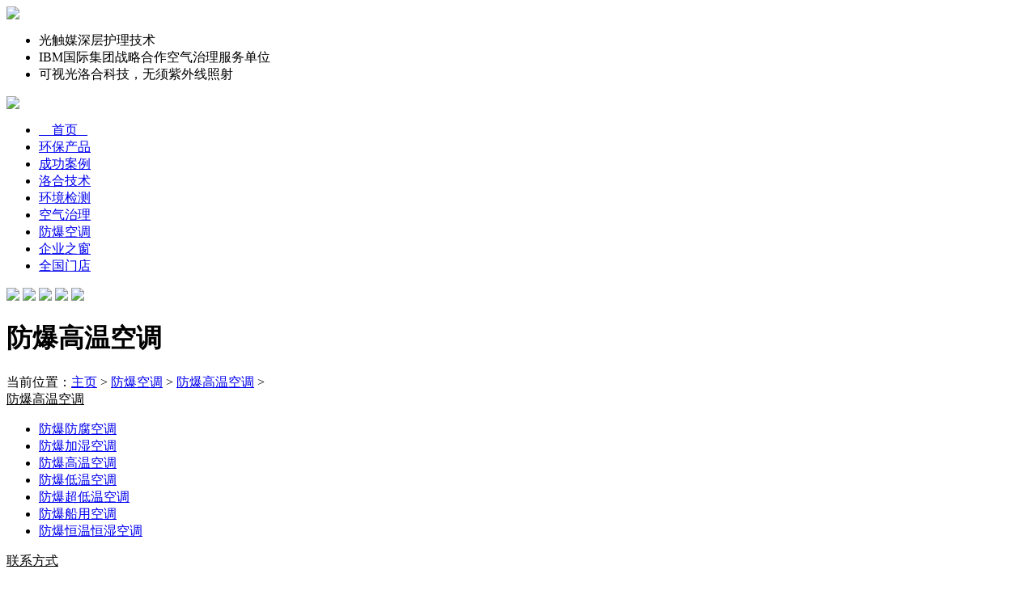

--- FILE ---
content_type: text/html
request_url: http://www.aikhb.com/fbkt/fbgwkt/
body_size: 4159
content:
<!DOCTYPE html PUBLIC "-//W3C//DTD XHTML 1.0 Transitional//EN" "http://www.w3.org/TR/xhtml1/DTD/xhtml1-transitional.dtd">
<html xmlns="http://www.w3.org/1999/xhtml"><head>
    <title>防爆空调  /  防爆高温空调-广东爱客环保科技股份有限公司</title>
<meta name="keywords" content="">
<meta name="description" content="">   
<meta http-equiv="Content-Type" content="text/html; charset=UTF-8">


<link type="text/css" rel="stylesheet" href="/templets/wangzhan/style/gobal.css">
<link type="text/css" rel="stylesheet" href="/templets/wangzhan/style/css.css">
<link type="text/css" rel="stylesheet" href="/templets/wangzhan/style/wzliebiao.css"/>
<script type="text/javascript" src="/templets/wangzhan/js/jquery_002.js"></script>


</head>
<body>
    <!--Head-->
<div class="head" style="height:auto;">
<div class="header_bg">
    <div class="header">
        <div class="logo">
            <a href="http://www.aikhb.com">
                <img src="/templets/wangzhan/images/logo.png"></a>
                <ul >
            <li class="logop">光触媒深层护理技术</li>
           
              <li  class="logop">IBM国际集团战略合作空气治理服务单位</li>
                <li  class="logop">可视光洛合科技，无须紫外线照射</li>
                </ul>
                
        </div>
        <div class="phone">
            <img src="/templets/wangzhan/images/phone.jpg">
        </div>
        <div class="menu" id="menuNav">
            <ul>
                <li  ><span></span><a href="http://www.aikhb.com" >    首页   </a> </li>
                <li class=""><span></span><a href="/cpzs/">环保产品</a>
                	 <div style="display: none;">
                        <ul>
                            
                            <li><a href="/zxwrcp/">
                                室内空气治理产品</a></li>
               				
                            <li><a href="/hjjcyqsb/">
                                环境检测仪器设备</a></li>
               				
                            <li><a href="/wrzlsb/">
                                污染治理净化设备</a></li>
               				
                            <li><a href="/akjhj/">
                                IQAir爱客净化机</a></li>
               				
                            <li><a href="/cpzs/Blueairkongqijinghuaji/">
                                Blueair空气净化机</a></li>
               				 
                        </ul>
                    </div>
                </li><li class=""><span></span><a href="/cgal/">成功案例</a>
                	 <div style="display: none;">
                        <ul>
                            
                            <li><a href="/sj500/">
                                世界500强</a></li>
               				
                            <li><a href="/jmzz/">
                                居民住宅</a></li>
               				
                            <li><a href="/qydw/">
                                企业单位</a></li>
               				
                            <li><a href="/jyjg/">
                                教育机构</a></li>
               				
                            <li><a href="/jryh/">
                                金融银行</a></li>
               				
                            <li><a href="/qcgt/">
                                汽车高铁</a></li>
               				
                            <li><a href="/wmjz/">
                                幕墙建筑</a></li>
               				 
                        </ul>
                    </div>
                </li><li class=""><span></span><a href="/gxjs/">洛合技术</a>
                	 <div style="display: none;">
                        <ul>
                            
                            <li><a href="/gxjs/alkgcm/">
                                爱洛客光触媒</a></li>
               				
                            <li><a href="/gxjs/zlyl/">
                                治理原理</a></li>
               				
                            <li><a href="/gxjs/jcbz/">
                                检测标准</a></li>
               				
                            <li><a href="/gxjs/xjsb/">
                                先进设备</a></li>
               				
                            <li><a href="/gxjs/zjtd/">
                                专家团队</a></li>
               				 
                        </ul>
                    </div>
                </li><li class=""><span></span><a href="/jcxm/">环境检测</a>
                	 <div style="display: none;">
                        <ul>
                            
                            <li><a href="/pmjc/">
                                室内空气质量检测</a></li>
               				
                            <li><a href="/zzsnkq/">
                                电磁辐射安全检测</a></li>
               				
                            <li><a href="/bgsjc/">
                                水质检测</a></li>
               				
                            <li><a href="/sycsjc/">
                                建筑气密性测试</a></li>
               				
                            <li><a href="/jwbajc/">
                                职业卫生检测评价</a></li>
               				
                            <li><a href="/zsgcjc/">
                                防雷检测</a></li>
               				 
                        </ul>
                    </div>
                </li><li class=""><span></span><a href="/zlxm/">空气治理</a>
                	 <div style="display: none;">
                        <ul>
                            
                            <li><a href="/zlxm/xxkq/">
                                幼儿园甲醛治理</a></li>
               				
                            <li><a href="/jtjq/">
                                家装甲醛治理</a></li>
               				
                            <li><a href="/bgcs/">
                                办公室甲醛治理</a></li>
               				
                            <li><a href="/jdct/">
                                酒店宾馆甲醛治理</a></li>
               				
                            <li><a href="/czkqjhj/">
                                空气净化机租赁</a></li>
               				
                            <li><a href="/jjcqdlpg/">
                                影剧院甲醛治理</a></li>
               				
                            <li><a href="/sncs/">
                                学校培训机构甲醛治理</a></li>
               				
                            <li><a href="/cnjqywzl/">
                                汽车高铁甲醛治理</a></li>
               				
                            <li><a href="/scdbhl/">
                                工厂厂房甲醛治理</a></li>
               				 
                        </ul>
                    </div>
                </li><li class=""><span></span><a href="/fbkt/">防爆空调</a>
                	 <div style="display: none;">
                        <ul>
                            
                            <li><a href="/fbffkt/">
                                防爆防腐空调</a></li>
               				
                            <li><a href="/fbkt/fbjskt/">
                                防爆加湿空调</a></li>
               				
                            <li><a href="/fbkt/fbgwkt/">
                                防爆高温空调</a></li>
               				
                            <li><a href="/fbkt/fbdwkt/">
                                防爆低温空调</a></li>
               				
                            <li><a href="/fbkt/fbcdwkt/">
                                防爆超低温空调</a></li>
               				
                            <li><a href="/fbkt/fbcykt/">
                                防爆船用空调</a></li>
               				
                            <li><a href="/fbkt/fbhwkt/">
                                防爆恒温恒湿空调</a></li>
               				 
                        </ul>
                    </div>
                </li><li class=""><span></span><a href="/qyzc/">企业之窗</a>
                	 <div style="display: none;">
                        <ul>
                            
                            <li><a href="/gswh/">
                                公司文化</a></li>
               				
                            <li><a href="/ppls/">
                                品牌历史</a></li>
               				
                            <li><a href="/akdt/">
                                爱客动态</a></li>
               				
                            <li><a href="/dszzc/">
                                董事长致辞</a></li>
               				 
                        </ul>
                    </div>
                </li><li class=""><span></span><a href="/lxwm/">全国门店</a>
                	 <div style="display: none;">
                        <ul>
                            
                            <li><a href="/lxwm/gd/">
                                广东省</a></li>
               				
                            <li><a href="/lxwm/jiangsusheng/">
                                江苏省</a></li>
               				
                            <li><a href="/lxwm/jiangxisheng/">
                                江西省</a></li>
               				
                            <li><a href="/lxwm/hn/">
                                湖南省</a></li>
               				
                            <li><a href="/lxwm/henansheng/">
                                河南省</a></li>
               				 
                        </ul>
                    </div>
                </li> 
            </ul>
        </div>
    </div>
</div>
<div class="topvebanner">
	<div id="pic_box">
		<a href="#" target="_blank"><img src="/templets/wangzhan/images/1.jpg"></a>
		<a href="#" target="_blank"><img src="/templets/wangzhan/images/2.png"></a>
		<a href="http://www.aikhb.com/lvwu/" target="_blank"><img src="/templets/wangzhan/images/2_1.jpg"></a>
		<a href="#" target="_blank"><img src="/templets/wangzhan/images/3.jpg"></a>
		<a href="#" target="_blank"><img src="/templets/wangzhan/images/4.png" ></a>
	</div>
	<div id="num_box">
		<span class="cur"></span>
		<span ></span>
		<span ></span>
		<span ></span>
		<span ></span>
	</div>
</div>
</div>
<div class="div_clear"></div>
</div>
<script src="/templets/wangzhan/js/NavSign.js" type="text/javascript"></script>
<script type="text/javascript">    navSign('99');</script>

<script src="/templets/wangzhan/js/bplayer.js" type="text/javascript"></script>
<script type="text/javascript"><!--头部滚动特效-->
$(function(){
	var ind = 1; 
	var len = $("#pic_box a").length; //获取长度
	var timer = setInterval(function(){ //实现滚动
		if( ind >= len ){
			ind = 0;
		}
		$("#pic_box a").hide().eq(ind).show();
		$("#num_box span").removeClass("cur").eq(ind).addClass("cur");
		ind++;	
	},4000);
	
	$("#num_box span").hover(function(){//移动到圆圈效果
		clearInterval(timer);
		var curind = $(this).index();
		$("#num_box span").removeClass("cur").eq(curind).addClass("cur");
		$("#pic_box a").hide().eq(curind).show();
	
	},function(){//鼠标离开圆圈的时候
		var curind = $(this).index();
		ind = curind+1;
		timer = setInterval(function(){ //实现滚动
			if( ind >= len ){
				ind = 0;
			}	
			$("#pic_box a").hide().eq(ind).show();
			$("#num_box span").removeClass("cur").eq(ind).addClass("cur");
			ind++;	
												
		},4000);
	});
		
	$("#pic_box a").hover(function(){//移动到图片效果
		clearInterval(timer);
		var curind = $(this).index();
		$("#num_box span").removeClass("cur").eq(curind).addClass("cur");
		$("#pic_box a").hide().eq(curind).show();
	
	},function(){//鼠标离开圆圈的时候
		var curind = $(this).index();
		ind = curind+1;
		timer = setInterval(function(){ //实现滚动
			if( ind >= len ){
				ind = 0;
			}	
			$("#pic_box a").hide().eq(ind).show();
			$("#num_box span").removeClass("cur").eq(ind).addClass("cur");
			ind++;													
		},4000);
	});

})
</script>
<div class="lanmubt"><div class="lanmubt1"></div>
<h1 class="lanmubth1">防爆高温空调</h1>
<span class="lanmuwz">
当前位置：<a href='http://www.aikhb.com/'>主页</a> > <a href='/fbkt/'>防爆空调</a> > <a href='/fbkt/fbgwkt/'>防爆高温空调</a> > 
</span>
</div>
<!--列表内容-->
<div id="wzliebiao">
<div id="lanmu-1">
<div id="lanmu">
<div class="lanmu-left"><u>防爆高温空调</u></div>
<ul>

<li><a href="/fbffkt/">防爆防腐空调</a></li>

<li><a href="/fbkt/fbjskt/">防爆加湿空调</a></li>

<li><a href="/fbkt/fbgwkt/">防爆高温空调</a></li>

<li><a href="/fbkt/fbdwkt/">防爆低温空调</a></li>

<li><a href="/fbkt/fbcdwkt/">防爆超低温空调</a></li>

<li><a href="/fbkt/fbcykt/">防爆船用空调</a></li>

<li><a href="/fbkt/fbhwkt/">防爆恒温恒湿空调</a></li>


</ul>
</div>
  <style type="text/css">
	.strong_style{color:#565454; font-weight:bold;}
</style>
<div class="lxfs">
	<div class="lanmu-left"><u>联系方式</u></div>
	<p class="strong_style">广东爱客环保科技股份有限公司</p>	
	<p class="strong_style">集团电话：</p><p>400-689-2212</p>
	<p class="strong_style">检测治理：</p><p>020-82329380</p>
	<p class="strong_style">总部邮箱：</p><p>450075470@qq.com</p>
	<p class="strong_style">直线洽谈：</p><p>13725139852（杨经理）13922104994（谷小姐）</p>
	<p class="strong_style">总部地址：</p><p>广州市高新技术开发区奥园广场H4栋12楼</p>
</div>
</div>
<!--列表内容区-->
<div id="neirong">
<div id="liebiaonr">
<!--单个文字标题框-->
<ul class="liebiaopic">
<li class="piclb" ><a  href="/fbkt/fbgwkt/576.html"> <img class="liebiao-pic" src="/uploads/230308/1-23030Q15352Y2.jpg" /><h2 class="liebiao-pic1">BFKT-3.5G防爆高温空调</h2> </a></li><li class="piclb" ><a  href="/fbkt/fbgwkt/577.html"> <img class="liebiao-pic" src="/uploads/230308/1-23030Q1531Y22.jpg" /><h2 class="liebiao-pic1">BFKT-5.0G高温防爆空调</h2> </a></li><li class="piclb" ><a  href="/fbkt/fbgwkt/578.html"> <img class="liebiao-pic" src="/uploads/230308/1-23030Q15232159.jpg" /><h2 class="liebiao-pic1">BKFG-12G高温防爆空调</h2> </a></li><li class="piclb" ><a  href="/fbkt/fbgwkt/579.html"> <img class="liebiao-pic" src="/uploads/230308/1-23030Q1513M05.jpg" /><h2 class="liebiao-pic1">BKFG-14G高温防爆空调</h2> </a></li><li class="piclb" ><a  href="/fbkt/fbgwkt/580.html"> <img class="liebiao-pic" src="/uploads/230308/1-23030Q15022E8.jpg" /><h2 class="liebiao-pic1">BKFG-16G高温防爆空调</h2> </a></li><li class="piclb" ><a  href="/fbkt/fbgwkt/581.html"> <img class="liebiao-pic" src="/uploads/230308/1-23030Q14F4540.jpg" /><h2 class="liebiao-pic1">BKFR-7.5G高温防爆空调</h2> </a></li><li class="piclb" ><a  href="/fbkt/fbgwkt/582.html"> <img class="liebiao-pic" src="/uploads/230308/1-23030Q1461R18.jpg" /><h2 class="liebiao-pic1">BLF-28G高温防爆空调</h2> </a></li><li class="piclb" ><a  href="/fbkt/fbgwkt/583.html"> <img class="liebiao-pic" src="/uploads/230308/1-23030Q14535255.jpg" /><h2 class="liebiao-pic1">BLF-30G高温防爆空调</h2> </a></li><li class="piclb" ><a  href="/fbkt/fbgwkt/584.html"> <img class="liebiao-pic" src="/uploads/230308/230308/1-23030Q144345D.jpg" /><h2 class="liebiao-pic1">BLF-40G高温防爆空调</h2> </a></li><li class="piclb" ><a  href="/fbkt/fbgwkt/585.html"> <img class="liebiao-pic" src="/uploads/230308/1-23030Q13613161.jpg" /><h2 class="liebiao-pic1">BLF-50G高温防爆空调</h2> </a></li>
</ul>

</div>
<!--列表页选择序号-->
<div class="liebiaoxz">
<div class="dede_pages"><ul class=pagelist><li><span class="pageinfo">共 <strong>1</strong>页<strong>10</strong>条记录</span></li>
</ul></div>
</div>
<!--列表页选择序号end-->

</div>

</div>

        <!--foot-->
<style>
.wzxzk{margin-bottom: 30px;}
</style>
<div class="db1">
    <div class="foot">
        <div class="footer-nav clearfix">
            <a href="/">首页</a>
            <a href="/cpzs/">环保产品</a><a href="/cgal/">成功案例</a><a href="/gxjs/">洛合技术</a><a href="/jcxm/">环境检测</a><a href="/zlxm/">空气治理</a><a href="/fbkt/">防爆空调</a><a href="/qyzc/">企业之窗</a><a href="/lxwm/">全国门店</a> 
            <a href="http://www.aikhb.com/sitemap.html">网站地图</a>
        </div>
        <div class="saosao">
            <img src="/templets/wangzhan/images/saosao.jpg">
        </div>
           <div class="tab_last">
                    <div class="db">
                        总部电话：400-689-2212
                    </div>      
                    <div class="db">
                        <div class="aa2">咨询热线：020-82328002      020-82329380</div>
                        <div class="aa2" style="margin-left:82px;"></div>
                    </div>
                    <div class="db">
                        总部邮箱：450075470@qq.com
                    </div>
                    <div class="db">
                        直线洽谈：
                        13725139852（杨经理）13922104994（谷小姐）
                        
                    </div>
                    <div class="db">
                     官方网站：http://www.aikhb.com</div>
                    <div class="db">
                      总部地址：广州市高新技术开发区奥园广场H4栋12楼
                    </div>
                       <div class="db">
                            <div class="aa2">Copyright &copy; 2012-2023 爱客环保 版权所有</div><div style="height:0;clear:both;"></div><div class="aa1">备 案 号：<a href="http://beian.miit.gov.cn/" target="_blank" style="color:#FFF">粤ICP备12061922号</a></div>
                       </div>
                </div>

               <div class="last_list">
                    
                                <div class="tab_last3">
                    <a href="http://www.aikhb.com">
                        <img src="/templets/wangzhan/images/logo2.png"></a>
                </div>
                </div>
    </div>
</div>